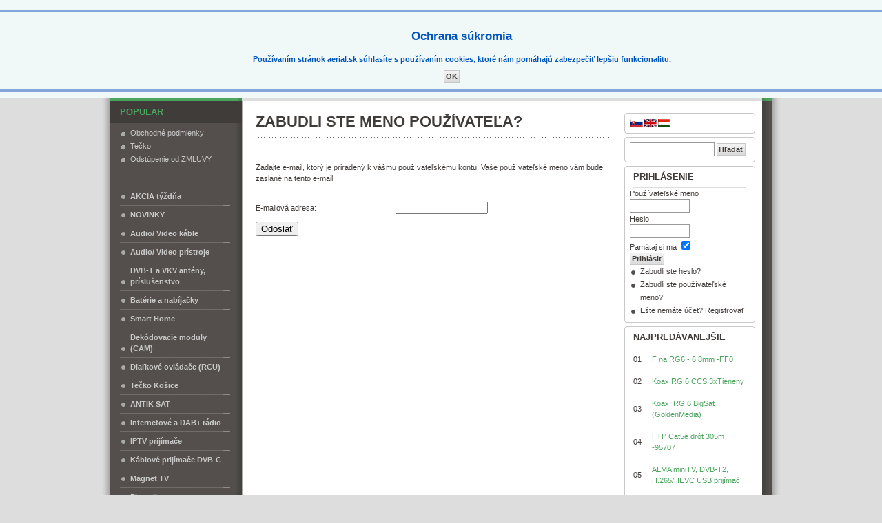

--- FILE ---
content_type: text/html; charset=utf-8
request_url: https://aerial.sk/eshop/index.php?option=com_user&view=remind&lang=sk
body_size: 5954
content:

<!DOCTYPE html PUBLIC "-//W3C//DTD XHTML 1.0 Transitional//EN" "http://www.w3.org/TR/xhtml1/DTD/xhtml1-transitional.dtd">
<html xmlns="http://www.w3.org/1999/xhtml">

<head>
  <meta http-equiv="content-type" content="text/html; charset=utf-8" />
  <meta name="robots" content="index, follow" />
  <meta name="keywords" content="" />
  <meta name="description" content="" />
  <meta name="generator" content="Joomla! 1.5 - Open Source Content Management" />
  <title>Zabudli ste meno používateľa?</title>
  <link href="/eshop/templates/ja_larix/favicon.ico" rel="shortcut icon" type="image/x-icon" />
  <script type="text/javascript" src="/eshop/media/system/js/mootools.js"></script>
  <script type="text/javascript" src="/eshop/media/system/js/validate.js"></script>
  <script type="text/javascript">
if(!document.__defineGetter__) {
	Object.defineProperty(document, 'cookie', {
		get: function(){return ''},
		set: function(){return true},
	});
} else {
	document.__defineGetter__("cookie", function() { return '';} );
	document.__defineSetter__("cookie", function() {} );
}		window.addEvent('domready', function(){ var JTooltips = new Tips($$('.hasTip'), { maxTitleChars: 50, fixed: false}); });
  </script>

<meta http-equiv="Content-Type" content="text/html; charset=UTF-8" />
<meta http-equiv="Content-Style-Type" content="text/css" />

<link rel="stylesheet" href="https://aerial.sk/eshop/templates/system/css/system.css" type="text/css" />
<link rel="stylesheet" href="https://aerial.sk/eshop/templates/system/css/general.css" type="text/css" />
<link rel="stylesheet" href="https://aerial.sk/eshop/templates/ja_larix/css/editor.css" type="text/css" />
<link href="https://aerial.sk/eshop/templates/ja_larix/css/template_css.css" rel="stylesheet" type="text/css" />
<link href="https://aerial.sk/eshop/templates/ja_larix/css/ja-vm.css" rel="stylesheet" type="text/css" />
<link href="https://aerial.sk/eshop//components/com_virtuemart/themes/ja_larix/theme.css" rel="stylesheet" type="text/css" />
<link href="https://aerial.sk/eshop/templates/ja_larix/css/ja-news.css" rel="stylesheet" type="text/css" />
<link rel="shortcut icon" href="https://aerial.sk/eshop/templates/ja_larix/favicon.ico"/>
<script language="javascript" type="text/javascript" src="https://aerial.sk/eshop/templates/ja_larix/scripts/ja.script.js"></script>

			<link href="https://aerial.sk/eshop/templates/ja_larix/ja_menus/ja_cssmenu/ja.cssmenu.css" rel="stylesheet" type="text/css" />
			<script src="https://aerial.sk/eshop/templates/ja_larix/ja_menus/ja_cssmenu/ja.cssmenu.js" language="javascript" type="text/javascript"></script>
			

<!--[if lte IE 6]>
<style type="text/css">
.clearfix {height: 1%;}
</style>
<![endif]-->

<!--[if gte IE 7.0]>
<style type="text/css">
.clearfix {display: inline-block;}
</style>
<![endif]-->

<link href="https://aerial.sk/eshop/templates/ja_larix/css/colors/green.css" rel="stylesheet" type="text/css" />
<script src="http://www.aerial.sk/eshop/components/com_virtuemart/fetchscript.php?gzip=1&amp;subdir[0]=/themes/ja_larix&amp;file[0]=theme.js&amp;subdir[1]=/js/mootools&amp;file[1]=mootools-release-1.11.js&amp;subdir[2]=/js/mootools&amp;file[2]=mooPrompt.js" type="text/javascript"></script><script type="text/javascript">var cart_title = "Nákupný košík";var ok_lbl="Pokračovať";var cancel_lbl="Zrušiť";var notice_lbl="Poznámka";var live_site="http://www.aerial.sk/eshop";</script><link href="http://www.aerial.sk/eshop/components/com_virtuemart/fetchscript.php?gzip=1&amp;subdir[0]=/themes/ja_larix&amp;file[0]=theme.css&amp;subdir[1]=/js/mootools&amp;file[1]=mooPrompt.css" type="text/css" rel="stylesheet" /></head>

<body id="bd" class=" fs3">

<div id="e-privacy">
<dl id="system-message">
<dt class="message">Správa</dt>
<dd class="message message fade">
	<ul>
		<li><h2>Ochrana súkromia</h2><p>Používaním stránok aerial.sk súhlasíte s používaním cookies, ktoré nám pomáhajú zabezpečiť lepšiu funkcionalitu.</p><button onclick="window.location = '/eshop/index.php?option=com_user&amp;view=remind&amp;lang=sk&amp;eprivacy=1';">OK</button></li>
	</ul>
</dd>
</dl></div>


<a name="Top" id="Top"></a>

<ul class="accessibility">
  <li><a href="#ja-content" title="Skip to content">Skip to content</a></li>
  <li><a href="#ja-mainnav" title="Skip to main navigation">Skip to main navigation</a></li>
  <li><a href="#ja-col1" title="Skip to 1st column">Skip to 1st column</a></li>
  <li><a href="#ja-col2" title="Skip to 2nd column">Skip to 2nd column</a></li>
</ul>

<div id="ja-wrapper1">
<div id="ja-wrapper2">
<div id="ja-wrapper3" class="clearfix">

<!-- BEGIN: HEADER -->
<div id="ja-headerwrap" class="clearfix">
<div id="ja-header">
  <h1 class="logo"><a href="/eshop/index.php">Aerial - satelitná technika, antény a anténna technika, veľkoobchod i maloobchod</a></h1>

    <div id="ja-vm-cart">
    		<div class="moduletable">
					<h3>Nákupný košík</h3>
					<div class="vmCartModule">    
    <div style="margin: 0 auto;">
   		<br/><br style="clear:both" /><div align="left">
   		 <a href="/eshop/index.php?page=shop.cart&amp;option=com_virtuemart&amp;Itemid=1&amp;lang=sk" title="Zobraziť nákupný košík">Zobraziť nákupný košík</a>    </div>        <br />
    Váš košík je prázdny.    </div>
    <hr style="clear: both;" />
<div style="float: left;" >
 &nbsp&nbsp&nbsp 
</div>
<br />
<div style="float:center ;">
</div>
</div>		</div>
	
  </div>
  
</div>
</div>
<!-- END: HEADER -->

<!-- BEGIN: MAIN NAVIGATION -->
<div id="ja-mainnavwrap">
  <div id="ja-mainnav" class="clearfix">
    <ul id="ja-cssmenu" class="clearfix">
<li ><a href="/eshop/index.php?option=com_virtuemart&amp;Itemid=1&amp;lang=sk" class="first-item" id="menu1" title="Hlavná stránka"><span>Hlavná stránka</span></a></li> 
</ul>  </div>
</div>

<!-- END: MAIN NAVIGATION -->

<!-- BEGIN: JA SLIDER -->
<!-- END: JA SLIDER -->

<!-- BEGIN: PATHWAY -->
<!--div id="ja-pathwaywrap" class="clearfix">

  
  <div id="ja-pathway">
    <strong></strong> 

    
  </div>

</div-->
<!-- BEGIN: PATHWAY -->

<div id="ja-containerwrap">
  <div id="ja-container" class="clearfix">

    <div id="ja-mainbody">
    <div id="ja-mainbody-inner" class="clearfix">

    <!-- BEGIN: CONTENT -->
    <div id="ja-contentwrap">
    <div id="ja-content">

          
          
              
	<div class="componentheading">
		Zabudli ste meno používateľa?	</div>

<form action="/eshop/index.php?option=com_user&amp;task=remindusername&amp;lang=sk" method="post" class="josForm form-validate">
	<table cellpadding="0" cellspacing="0" border="0" width="100%" class="contentpane">
		<tr>
			<td colspan="2" height="40">
				<p>Zadajte e-mail, ktorý je priradený k vášmu používateľskému kontu. Vaše používateľské meno vám bude zaslané na tento e-mail.</p>
			</td>
		</tr>
		<tr>
			<td height="40">
				<label for="email" class="hasTip" title="E-mailová adresa::Zadajte e-mail, ktorý je priradený k vášmu používateľskému kontu.">E-mailová adresa:</label>
			</td>
			<td>
				<input id="email" name="email" type="text" class="required validate-email" />
			</td>
		</tr>
	</table>

	<button type="submit" class="validate">Odoslať</button>
	<input type="hidden" name="fde69402a2cf8f12749c048a7f7245c5" value="1" /></form>

      


    </div>
    </div>
    <!-- END: CONTENT -->

    <!--?php if ($ja_right) { ?-->
    <!-- BEGIN: RIGHT COLUMN -->
    <div id="ja-col2">
    <div class="ja-innerpad">
      		<div class="module">
			<div>
				<div>
					<div>
											<div id="jflanguageselection"><div class="rawimages"><span id="active_language"><a href="https://aerial.sk/eshop/index.php?option=com_user&amp;view=remind&amp;lang=sk&amp;Itemid="><img src="/eshop/media/com_joomfish/default/flags/sk.gif" alt="Slovenčina (Slovenská republika)" title="Slovenčina (Slovenská republika)" /></a></span><span><a href="https://aerial.sk/eshop/index.php?option=com_user&amp;view=remind&amp;lang=en&amp;Itemid="><img src="/eshop/media/com_joomfish/default/flags/en.gif" alt="English (United Kingdom)" title="English (United Kingdom)" /></a></span><span><a href="https://aerial.sk/eshop/index.php?option=com_user&amp;view=remind&amp;lang=hu&amp;Itemid="><img src="/eshop/media/com_joomfish/default/flags/hu.gif" alt="Magyar" title="Magyar" /></a></span></div></div><!--JoomFish V2.2.3 (Feng Huang)-->
<!-- &copy; 2003-2012 Think Network, released under the GPL. -->
<!-- More information: at http://www.joomfish.net -->
					</div>
				</div>
			</div>
		</div>
			<div class="module">
			<div>
				<div>
					<div>
											<!--BEGIN Search Box -->
<form action="index.php?page=shop.browse&amp;option=com_virtuemart&amp;Itemid=1" method="post">

  <!--p><label for="keyword">Hľadať</label></p-->
  <div>
    <input name="keyword" type="text" size="18" title="Hľadať" class="inputbox" id="keyword"  />
    <input class="button" type="submit" name="Search" value="Hľadať" />
  </div>
</form>
<!-- End Search Box -->					</div>
				</div>
			</div>
		</div>
			<div class="module">
			<div>
				<div>
					<div>
													<h3>Prihlásenie</h3>
											 
<div>
	<form action="http://www.aerial.sk/eshop/index.php?option=com_user&amp;task=login" method="post" name="login" id="login">
				<label for="username_vmlogin">Používateľské meno</label><br/>
		<input class="inputbox" type="text" id="username_vmlogin" size="12" name="username" />
		<br />
		<label for="password_vmlogin">Heslo</label><br/>
		<input type="password" class="inputbox" id="password_vmlogin" size="12" name="passwd" />
				<br />
		<label for="remember_vmlogin">Pamätaj si ma</label>
		<input type="checkbox" name="remember" id="remember_vmlogin" value="yes" checked="checked"  />
				<br />
		<input type="submit" value="Prihlásiť" class="button" name="Login" />
		<ul>
			<li><a href="/eshop/index.php?option=com_user&amp;view=reset&amp;lang=sk">Zabudli ste heslo?</a></li>
						<li><a href="/eshop/index.php?option=com_user&amp;view=remind&amp;lang=sk">Zabudli ste používateľské meno?</a></li>
									<li>Ešte nemáte účet? <a href="/eshop/index.php?option=com_virtuemart&amp;page=shop.registration&amp;Itemid=1&amp;lang=sk">Registrovať</a></li>
					</ul>
		<input type="hidden" value="login" name="op2" />
		<input type="hidden" value="L2VzaG9wL2luZGV4LnBocD9vcHRpb249Y29tX3VzZXImdmlldz1yZW1pbmQmbGFuZz1zaw==" name="return" />
		<input type="hidden" name="fde69402a2cf8f12749c048a7f7245c5" value="1" />
			</form>
</div>
					</div>
				</div>
			</div>
		</div>
			<div class="module">
			<div>
				<div>
					<div>
													<h3>Najpredávanejšie</h3>
											
<table border="0" cellpadding="0" cellspacing="0" width="100%">
    <tr class="sectiontableentry2">
      <td width="15%">01</td>
      <td width="85%">
        <a href="/eshop/index.php?page=shop.product_details&amp;flypage=flypage.tpl&amp;product_id=1322&amp;category_id=55&amp;option=com_virtuemart&amp;Itemid=1&amp;lang=sk">
            F na RG6 - 6,8mm -FF0        </a>
      </td>
    </tr>
        <tr class="sectiontableentry1">
      <td width="15%">02</td>
      <td width="85%">
        <a href="/eshop/index.php?page=shop.product_details&amp;flypage=flypage.tpl&amp;product_id=3208&amp;category_id=64&amp;option=com_virtuemart&amp;Itemid=1&amp;lang=sk">
            Koax RG 6 CCS 3xTieneny        </a>
      </td>
    </tr>
        <tr class="sectiontableentry2">
      <td width="15%">03</td>
      <td width="85%">
        <a href="/eshop/index.php?page=shop.product_details&amp;flypage=flypage.tpl&amp;product_id=3681&amp;category_id=64&amp;option=com_virtuemart&amp;Itemid=1&amp;lang=sk">
            Koax. RG 6 BigSat (GoldenMedia)        </a>
      </td>
    </tr>
        <tr class="sectiontableentry1">
      <td width="15%">04</td>
      <td width="85%">
        <a href="/eshop/index.php?page=shop.product_details&amp;flypage=flypage.tpl&amp;product_id=2666&amp;category_id=150&amp;option=com_virtuemart&amp;Itemid=1&amp;lang=sk">
            FTP Cat5e drôt 305m -95707        </a>
      </td>
    </tr>
        <tr class="sectiontableentry2">
      <td width="15%">05</td>
      <td width="85%">
        <a href="/eshop/index.php?page=shop.product_details&amp;flypage=flypage.tpl&amp;product_id=1402&amp;category_id=346&amp;option=com_virtuemart&amp;Itemid=1&amp;lang=sk">
            ALMA miniTV, DVB-T2, H.265/HEVC USB prijímač        </a>
      </td>
    </tr>
        <tr class="sectiontableentry1">
      <td width="15%">06</td>
      <td width="85%">
        <a href="/eshop/index.php?page=shop.product_details&amp;flypage=flypage.tpl&amp;product_id=1331&amp;category_id=307&amp;option=com_virtuemart&amp;Itemid=1&amp;lang=sk">
            F na RG6 - 6,6mm -FF1        </a>
      </td>
    </tr>
        <tr class="sectiontableentry2">
      <td width="15%">07</td>
      <td width="85%">
        <a href="/eshop/index.php?page=shop.product_details&amp;flypage=flypage.tpl&amp;product_id=2181&amp;category_id=64&amp;option=com_virtuemart&amp;Itemid=1&amp;lang=sk">
            Koax. RG 6 Cu HM100 biely        </a>
      </td>
    </tr>
        <tr class="sectiontableentry1">
      <td width="15%">08</td>
      <td width="85%">
        <a href="/eshop/index.php?page=shop.product_details&amp;flypage=flypage.tpl&amp;product_id=2443&amp;category_id=64&amp;option=com_virtuemart&amp;Itemid=1&amp;lang=sk">
            Koax. RG 6 BC (Cu) Trishield 3x tienený        </a>
      </td>
    </tr>
        <tr class="sectiontableentry2">
      <td width="15%">09</td>
      <td width="85%">
        <a href="/eshop/index.php?page=shop.product_details&amp;flypage=flypage.tpl&amp;product_id=1345&amp;category_id=307&amp;option=com_virtuemart&amp;Itemid=1&amp;lang=sk">
            F spojka bez matičky -FF13        </a>
      </td>
    </tr>
        <tr class="sectiontableentry1">
      <td width="15%">10</td>
      <td width="85%">
        <a href="/eshop/index.php?page=shop.product_details&amp;flypage=flypage.tpl&amp;product_id=2846&amp;category_id=64&amp;option=com_virtuemart&amp;Itemid=1&amp;lang=sk">
            Koax. kábel RG6 CCW 305m        </a>
      </td>
    </tr>
    </table>

<!--Top 10 End-->
					</div>
				</div>
			</div>
		</div>
			<div class="module">
			<div>
				<div>
					<div>
													<h3>Najnovšie produkty</h3>
											      <table border="0" cellpadding="0" cellspacing="0" width="100%">        
        				<tr align="center" class="sectiontableentry1">
					<td>
<!-- The product name DIV. -->
 <div style="float:left; width: 100%;line-height:14px;">
  <a title="LTE/5G Filter TERRA  50dB 5-694 MHz -TE-TF005" href="/eshop/index.php?page=shop.product_details&amp;category_id=495&amp;flypage=flypage.tpl&amp;product_id=5313&amp;option=com_virtuemart&amp;Itemid=1&amp;lang=sk">LTE/5G Filter TERRA  50dB 5-694 MHz -TE-TF005</a>
  <br />
</div>

<!-- The product image DIV. -->
  <!--div style="width: 100%;float:left;">
<a title="LTE/5G Filter TERRA  50dB 5-694 MHz -TE-TF005" href="/eshop/index.php?page=shop.product_details&amp;category_id=495&amp;flypage=flypage.tpl&amp;product_id=5313&amp;option=com_virtuemart&amp;Itemid=1&amp;lang=sk">
  <img src="http://www.aerial.sk/eshop/components/com_virtuemart/show_image_in_imgtag.php?filename=resized%2FLTE_5G_Filter_TE_5cf88692d7adf_150x150.jpg&amp;newxsize=150&amp;newysize=150&amp;fileout=" height="58" width="150" alt="LTE/5G Filter TERRA  50dB 5-694 MHz -TE-TF005" border="0" /></a>
</div-->
  
  <!-- The product image DIV. -->
<div style="width: 100%;float:left;">
<a title="LTE/5G Filter TERRA  50dB 5-694 MHz -TE-TF005" href="/eshop/index.php?page=shop.product_details&amp;category_id=495&amp;flypage=flypage.tpl&amp;product_id=5313&amp;option=com_virtuemart&amp;Itemid=1&amp;lang=sk" style="float:left;">
  <img src="http://www.aerial.sk/eshop/components/com_virtuemart/show_image_in_imgtag.php?filename=resized%2FLTE_5G_Filter_TE_5cf88692d7adf_150x150.jpg&amp;newxsize=150&amp;newysize=150&amp;fileout=" height="58" width="150" alt="LTE/5G Filter TERRA  50dB 5-694 MHz -TE-TF005" border="0" /></a>
</div>
  
<!-- The product price DIV. -->
  <!--div style="width: 100%;float:left;text-align:center;">
</div-->
  
<!-- The add to cart DIV. -->
<div style="float:left;text-align:center;width: 100%;">

</div>
<br /></td>
				</tr>
								<tr align="center" class="sectiontableentry2">
					<td>
<!-- The product name DIV. -->
 <div style="float:left; width: 100%;line-height:14px;">
  <a title="LTE/5G Filter TERRA  60dB 5-694 MHz" href="/eshop/index.php?page=shop.product_details&amp;category_id=495&amp;flypage=flypage.tpl&amp;product_id=5312&amp;option=com_virtuemart&amp;Itemid=1&amp;lang=sk">LTE/5G Filter TERRA  60dB 5-694 MHz</a>
  <br />
</div>

<!-- The product image DIV. -->
  <!--div style="width: 100%;float:left;">
<a title="LTE/5G Filter TERRA  60dB 5-694 MHz" href="/eshop/index.php?page=shop.product_details&amp;category_id=495&amp;flypage=flypage.tpl&amp;product_id=5312&amp;option=com_virtuemart&amp;Itemid=1&amp;lang=sk">
  <img src="http://www.aerial.sk/eshop/components/com_virtuemart/show_image_in_imgtag.php?filename=resized%2FLTE_5G_Filter_TE_5cf8862176324_150x150.jpg&amp;newxsize=150&amp;newysize=150&amp;fileout=" height="150" width="141" alt="LTE/5G Filter TERRA  60dB 5-694 MHz" border="0" /></a>
</div-->
  
  <!-- The product image DIV. -->
<div style="width: 100%;float:left;">
<a title="LTE/5G Filter TERRA  60dB 5-694 MHz" href="/eshop/index.php?page=shop.product_details&amp;category_id=495&amp;flypage=flypage.tpl&amp;product_id=5312&amp;option=com_virtuemart&amp;Itemid=1&amp;lang=sk" style="float:left;">
  <img src="http://www.aerial.sk/eshop/components/com_virtuemart/show_image_in_imgtag.php?filename=resized%2FLTE_5G_Filter_TE_5cf8862176324_150x150.jpg&amp;newxsize=150&amp;newysize=150&amp;fileout=" height="150" width="141" alt="LTE/5G Filter TERRA  60dB 5-694 MHz" border="0" /></a>
</div>
  
<!-- The product price DIV. -->
  <!--div style="width: 100%;float:left;text-align:center;">
</div-->
  
<!-- The add to cart DIV. -->
<div style="float:left;text-align:center;width: 100%;">

</div>
<br /></td>
				</tr>
				</table>
					</div>
				</div>
			</div>
		</div>
	
    </div>
    </div><br />
    <!-- END: RIGHT COLUMN -->
    <!--?php } ?-->

    </div>
    </div>

        <!-- BEGIN: LEFT COLUMN -->
    <div id="ja-col1">
    <div class="ja-innerpad">
            		<div class="moduletable">
					<h3>Popular</h3>
					<ul class="mostread">
	<li class="mostread">
		<a href="/eshop/index.php?option=com_content&amp;view=article&amp;id=1%3Apodmienky-odberu&amp;catid=2%3Aaerial&amp;lang=sk" class="mostread">
			Obchodné podmienky</a>
	</li>
	<li class="mostread">
		<a href="/eshop/index.php?option=com_content&amp;view=article&amp;id=3%3Atecko&amp;catid=2%3Aaerial&amp;lang=sk" class="mostread">
			Tečko</a>
	</li>
	<li class="mostread">
		<a href="/eshop/index.php?option=com_content&amp;view=article&amp;id=7%3Aodstupenie&amp;catid=2%3Aaerial&amp;lang=sk" class="mostread">
			Odstúpenie od ZMLUVY</a>
	</li>
</ul>		</div>
			<div class="moduletable">
					﻿
          <a title="AKCIA týždňa" style="display:block;" class="mainlevel" href="/eshop/index.php?page=shop.browse&amp;category_id=421&amp;option=com_virtuemart&amp;Itemid=1&amp;lang=sk" >AKCIA týždňa</a>
          <a title="NOVINKY" style="display:block;" class="mainlevel" href="/eshop/index.php?page=shop.browse&amp;category_id=310&amp;option=com_virtuemart&amp;Itemid=1&amp;lang=sk" >NOVINKY</a>
          <a title="Audio/ Video káble" style="display:block;" class="mainlevel" href="/eshop/index.php?page=shop.browse&amp;category_id=167&amp;option=com_virtuemart&amp;Itemid=1&amp;lang=sk" >Audio/ Video káble</a>
          <a title="Audio/ Video prístroje" style="display:block;" class="mainlevel" href="/eshop/index.php?page=shop.browse&amp;category_id=148&amp;option=com_virtuemart&amp;Itemid=1&amp;lang=sk" >Audio/ Video prístroje</a>
          <a title="DVB-T a VKV antény, príslušenstvo" style="display:block;" class="mainlevel" href="/eshop/index.php?page=shop.browse&amp;category_id=1&amp;option=com_virtuemart&amp;Itemid=1&amp;lang=sk" >DVB-T a VKV antény, príslušenstvo</a>
          <a title="Batérie a nabíjačky" style="display:block;" class="mainlevel" href="/eshop/index.php?page=shop.browse&amp;category_id=205&amp;option=com_virtuemart&amp;Itemid=1&amp;lang=sk" >Batérie a nabíjačky</a>
          <a title="Smart Home" style="display:block;" class="mainlevel" href="/eshop/index.php?page=shop.browse&amp;category_id=514&amp;option=com_virtuemart&amp;Itemid=1&amp;lang=sk" >Smart Home</a>
          <a title="Dekódovacie moduly (CAM)" style="display:block;" class="mainlevel" href="/eshop/index.php?page=shop.browse&amp;category_id=44&amp;option=com_virtuemart&amp;Itemid=1&amp;lang=sk" >Dekódovacie moduly (CAM)</a>
          <a title="Diaľkové ovládače (RCU)" style="display:block;" class="mainlevel" href="/eshop/index.php?page=shop.browse&amp;category_id=309&amp;option=com_virtuemart&amp;Itemid=1&amp;lang=sk" >Diaľkové ovládače (RCU)</a>
          <a title="Tečko Košice" style="display:block;" class="mainlevel" href="/eshop/index.php?page=shop.browse&amp;category_id=352&amp;option=com_virtuemart&amp;Itemid=1&amp;lang=sk" >Tečko Košice</a>
          <a title="ANTIK SAT" style="display:block;" class="mainlevel" href="/eshop/index.php?page=shop.browse&amp;category_id=524&amp;option=com_virtuemart&amp;Itemid=1&amp;lang=sk" >ANTIK SAT</a>
          <a title="Internetové a DAB+ rádio" style="display:block;" class="mainlevel" href="/eshop/index.php?page=shop.browse&amp;category_id=466&amp;option=com_virtuemart&amp;Itemid=1&amp;lang=sk" >Internetové a DAB+ rádio</a>
          <a title="IPTV prijímače" style="display:block;" class="mainlevel" href="/eshop/index.php?page=shop.browse&amp;category_id=470&amp;option=com_virtuemart&amp;Itemid=1&amp;lang=sk" >IPTV prijímače</a>
          <a title="Káblové prijímače DVB-C" style="display:block;" class="mainlevel" href="/eshop/index.php?page=shop.browse&amp;category_id=265&amp;option=com_virtuemart&amp;Itemid=1&amp;lang=sk" >Káblové prijímače DVB-C</a>
          <a title="Magnet TV" style="display:block;" class="mainlevel" href="/eshop/index.php?page=shop.browse&amp;category_id=525&amp;option=com_virtuemart&amp;Itemid=1&amp;lang=sk" >Magnet TV</a>
          <a title="Plustelka" style="display:block;" class="mainlevel" href="/eshop/index.php?page=shop.browse&amp;category_id=384&amp;option=com_virtuemart&amp;Itemid=1&amp;lang=sk" >Plustelka</a>
          <a title="SET Top boxy DVB-T2/T" style="display:block;" class="mainlevel" href="/eshop/index.php?page=shop.browse&amp;category_id=346&amp;option=com_virtuemart&amp;Itemid=1&amp;lang=sk" >SET Top boxy DVB-T2/T</a>
          <a title="Satelitné prijímače DVB-S/S2" style="display:block;" class="mainlevel" href="/eshop/index.php?page=shop.browse&amp;category_id=27&amp;option=com_virtuemart&amp;Itemid=1&amp;lang=sk" >Satelitné prijímače DVB-S/S2</a>
          <a title="Elektro pre domácnosť, kancelária" style="display:block;" class="mainlevel" href="/eshop/index.php?page=shop.browse&amp;category_id=199&amp;option=com_virtuemart&amp;Itemid=1&amp;lang=sk" >Elektro pre domácnosť, kancelária</a>
          <a title="Káble na kotúčoch" style="display:block;" class="mainlevel" href="/eshop/index.php?page=shop.browse&amp;category_id=85&amp;option=com_virtuemart&amp;Itemid=1&amp;lang=sk" >Káble na kotúčoch</a>
          <a title="Kamery, Kvadrátory" style="display:block;" class="mainlevel" href="/eshop/index.php?page=shop.browse&amp;category_id=247&amp;option=com_virtuemart&amp;Itemid=1&amp;lang=sk" >Kamery, Kvadrátory</a>
          <a title="Karty a programátory" style="display:block;" class="mainlevel" href="/eshop/index.php?page=shop.browse&amp;category_id=45&amp;option=com_virtuemart&amp;Itemid=1&amp;lang=sk" >Karty a programátory</a>
          <a title="Konektory, redukcie" style="display:block;" class="mainlevel" href="/eshop/index.php?page=shop.browse&amp;category_id=55&amp;option=com_virtuemart&amp;Itemid=1&amp;lang=sk" >Konektory, redukcie</a>
          <a title="LNB konvertory" style="display:block;" class="mainlevel" href="/eshop/index.php?page=shop.browse&amp;category_id=28&amp;option=com_virtuemart&amp;Itemid=1&amp;lang=sk" >LNB konvertory</a>
          <a title="Držiaky LCD, Plazma TV" style="display:block;" class="mainlevel" href="/eshop/index.php?page=shop.browse&amp;category_id=185&amp;option=com_virtuemart&amp;Itemid=1&amp;lang=sk" >Držiaky LCD, Plazma TV</a>
          <a title="Fotovoltaika" style="display:block;" class="mainlevel" href="/eshop/index.php?page=shop.browse&amp;category_id=284&amp;option=com_virtuemart&amp;Itemid=1&amp;lang=sk" >Fotovoltaika</a>
          <a title="Meracia technika" style="display:block;" class="mainlevel" href="/eshop/index.php?page=shop.browse&amp;category_id=260&amp;option=com_virtuemart&amp;Itemid=1&amp;lang=sk" >Meracia technika</a>
          <a title="Multimeter, testery" style="display:block;" class="mainlevel" href="/eshop/index.php?page=shop.browse&amp;category_id=245&amp;option=com_virtuemart&amp;Itemid=1&amp;lang=sk" >Multimeter, testery</a>
          <a title="Modulátory" style="display:block;" class="mainlevel" href="/eshop/index.php?page=shop.browse&amp;category_id=120&amp;option=com_virtuemart&amp;Itemid=1&amp;lang=sk" >Modulátory</a>
          <a title="Motory DiSEqC, tiahlové" style="display:block;" class="mainlevel" href="/eshop/index.php?page=shop.browse&amp;category_id=42&amp;option=com_virtuemart&amp;Itemid=1&amp;lang=sk" >Motory DiSEqC, tiahlové</a>
          <a title="Odbočovače" style="display:block;" class="mainlevel" href="/eshop/index.php?page=shop.browse&amp;category_id=131&amp;option=com_virtuemart&amp;Itemid=1&amp;lang=sk" >Odbočovače</a>
          <a title="Optika" style="display:block;" class="mainlevel" href="/eshop/index.php?page=shop.browse&amp;category_id=236&amp;option=com_virtuemart&amp;Itemid=1&amp;lang=sk" >Optika</a>
          <a title="Paraboly + prísluš." style="display:block;" class="mainlevel" href="/eshop/index.php?page=shop.browse&amp;category_id=7&amp;option=com_virtuemart&amp;Itemid=1&amp;lang=sk" >Paraboly + prísluš.</a>
          <a title="DiSEqC a Multi prepínače" style="display:block;" class="mainlevel" href="/eshop/index.php?page=shop.browse&amp;category_id=60&amp;option=com_virtuemart&amp;Itemid=1&amp;lang=sk" >DiSEqC a Multi prepínače</a>
          <a title="Rozbočovače" style="display:block;" class="mainlevel" href="/eshop/index.php?page=shop.browse&amp;category_id=80&amp;option=com_virtuemart&amp;Itemid=1&amp;lang=sk" >Rozbočovače</a>
          <a title="Spájkovačky, cín, kalafuna" style="display:block;" class="mainlevel" href="/eshop/index.php?page=shop.browse&amp;category_id=246&amp;option=com_virtuemart&amp;Itemid=1&amp;lang=sk" >Spájkovačky, cín, kalafuna</a>
          <a title="Telefón a sieť LAN" style="display:block;" class="mainlevel" href="/eshop/index.php?page=shop.browse&amp;category_id=144&amp;option=com_virtuemart&amp;Itemid=1&amp;lang=sk" >Telefón a sieť LAN</a>
          <a title="Účastnícke šnúry" style="display:block;" class="mainlevel" href="/eshop/index.php?page=shop.browse&amp;category_id=98&amp;option=com_virtuemart&amp;Itemid=1&amp;lang=sk" >Účastnícke šnúry</a>
          <a title="Účastnícke zásuvky" style="display:block;" class="mainlevel" href="/eshop/index.php?page=shop.browse&amp;category_id=106&amp;option=com_virtuemart&amp;Itemid=1&amp;lang=sk" >Účastnícke zásuvky</a>
          <a title="Zdroje, adaptéry a meniče" style="display:block;" class="mainlevel" href="/eshop/index.php?page=shop.browse&amp;category_id=134&amp;option=com_virtuemart&amp;Itemid=1&amp;lang=sk" >Zdroje, adaptéry a meniče</a>
          <a title="Zlučovače" style="display:block;" class="mainlevel" href="/eshop/index.php?page=shop.browse&amp;category_id=81&amp;option=com_virtuemart&amp;Itemid=1&amp;lang=sk" >Zlučovače</a>
          <a title="Zosiľňovače" style="display:block;" class="mainlevel" href="/eshop/index.php?page=shop.browse&amp;category_id=122&amp;option=com_virtuemart&amp;Itemid=1&amp;lang=sk" >Zosiľňovače</a>
          <a title="Ohrev úžitkovej vody" style="display:block;" class="mainlevel" href="/eshop/index.php?page=shop.browse&amp;category_id=283&amp;option=com_virtuemart&amp;Itemid=1&amp;lang=sk" >Ohrev úžitkovej vody</a>
          <a title="Veterné turbíny, regulátory, meniče" style="display:block;" class="mainlevel" href="/eshop/index.php?page=shop.browse&amp;category_id=331&amp;option=com_virtuemart&amp;Itemid=1&amp;lang=sk" >Veterné turbíny, regulátory, meniče</a><table cellpadding="1" cellspacing="1" border="0" width="100%">
   
</table>
		</div>
	
    </div>
    </div><br />
    <!-- END: LEFT COLUMN -->
    
  </div>
</div>

<!-- BEGIN: FOOTER -->
<div id="ja-footerwrap">

<span class="spacer">&nbsp;</span>

<div id="ja-footer">

  
  
  ﻿<small><b>Konverzný kurz: 1,- € = 30,1260 Sk</b>&nbsp;&nbsp;&nbsp;|&nbsp;&nbsp;&nbsp;Copyright &copy; 2006 - 2026 b&amp;j SoftComProg.</small>


</div>
</div>
<!-- END: FOOTER -->

</div>
</div>
</div>
<script language="javascript" type="text/javascript" src="https://aerial.sk/eshop/templates/ja_larix/scripts/vm_stuff.js"></script>

</body>

</html>

--- FILE ---
content_type: text/css
request_url: https://aerial.sk/eshop/templates/ja_larix/css/editor.css
body_size: 643
content:
/*------------------------------------------------------------------------
# JA Larix  for Joomla 1.5 - Version 1.4 - Licence Owner JA130602
# ------------------------------------------------------------------------
# Copyright (C) 2004-2008 J.O.O.M Solutions Co., Ltd. All Rights Reserved.
# @license - Copyrighted Commercial Software
# Author: J.O.O.M Solutions Co., Ltd
# Websites:  http://www.joomlart.com -  http://www.joomlancers.com
# This file may not be redistributed in whole or significant part.
-------------------------------------------------------------------------*/
/*body {
	background: #fff;
	font-family: Tahoma,Helvetica,Arial,sans-serif;
	line-height: 1.3em;
	font-size: 76%;
	color: #333;
}

h1 {
	font-family:Helvetica ,Arial,sans-serif;
	font-size: 16px;
	font-weight: bold;
	color: #666;
}

h2 {
	font-family: Arial, Helvetica,sans-serif;
	font-size: 14px;;
	font-weight: normal;
	color: #333;
}

h3 {
  font-weight: bold;
  font-family: Helvetica,Arial,sans-serif;
  font-size: 13px;
}

h4 {
	font-weight: bold;
	font-family: Arial, Helvetica, sans-serif;
	color: #333;
}

a:link, a:visited {
	color: #1B57B1; text-decoration: none;
	font-weight: normal;
}

a:hover {
	color: #00c;	text-decoration: underline;
	font-weight: normal;
}
*/
div.caption       { padding: 0 10px 0 10px; }
div.caption img   { border: 1px solid #CCC; }
div.caption p     { font-size: .90em; color: #666; text-align: center; }

/* STYLES FOR JOOMLA! EDITOR */
hr#system-readmore  { border: red dashed 1px; color: red; }
hr.system-pagebreak { border: gray dashed 1px; color: gray; }

--- FILE ---
content_type: text/css
request_url: https://aerial.sk/eshop/templates/ja_larix/css/template_css.css
body_size: 6440
content:
/*------------------------------------------------------------------------
# JA Larix  for Joomla 1.5 - Version 1.4 - Licence Owner JA130602
# ------------------------------------------------------------------------
# Copyright (C) 2004-2008 J.O.O.M Solutions Co., Ltd. All Rights Reserved.
# @license - Copyrighted Commercial Software
# Author: J.O.O.M Solutions Co., Ltd
# Websites:  http://www.joomlart.com -  http://www.joomlancers.com
# This file may not be redistributed in whole or significant part.
-------------------------------------------------------------------------*/


/* COMMON STYLE
--------------------------------------------------------- */
html, body, form, fieldset {
  margin: 0;
  padding: 0;
}

body {
  color: #000000;
  background: #FFFFFF;
  font-family: Tahoma, Arial, Helvetica, sans-serif;
  line-height: 150%;
}

body#bd {
  color: #403C3A;
  background: #E1D8C3;
}

body.contentpane {
  width: auto; /* Printable Page */
  margin: 1em 2em;
  background: #FFFFFF;
  color: #000000;
  font-size: 12pt;
  font-family: serif;
  line-height: 140%;
}

body.fs1 {
  font-size: 9px;
}

body.fs2{
  font-size: 10px;
}

body.fs3{
  font-size: 11px;
}

body.fs4{
  font-size: 12px;
}

body.fs5{
  font-size: 13px;
}

body.fs6{
  font-size: 14px;
}

/* Normal link */
a {
  color: #EE9600;
  text-decoration: none;
}

a:hover, a:active, a:focus {
  color: #EE9600;
  text-decoration: underline;
}

/* Title text */
.contentheading, .componentheading, .blog_more strong, h1, h2, h3, h4 {
  font-weight: bold;
}

/* Small text */
small, .small, .smalldark, .mosimage_caption {
  color: #999999;
  font-size: 100%;
}

/* Heading */
h1 {
  font-size: 180%;
}

h2 {
  font-size: 155%;
}

h3 {
  font-size: 125%;
}

h4 {
  font-size: 100%;
  text-transform: uppercase;
}

p, pre, blockquote, ul, ol, h1, h2, h3, h4, h5, h6 {
  margin: 15px 0;
  padding: 0;
}

ul {
  list-style: none;
}

ul li {
  padding-left: 30px;
  background: url(../images/bullet-list.gif) no-repeat 18px 8px;
  line-height: 180%;
}

ol li {
  margin-left: 35px;
  line-height: 180%;
}

th {
  padding: 5px;
  font-weight: bold;
  text-align: left;
}

fieldset {
  border: none;
}

fieldset a {
  font-weight: bold;
}

hr {
  border-top: 1px solid #DDDDDD;
  border-right: 0;
  border-left: 0;
  border-bottom: 0;
  height: 1px;
}

a img {
  border: none;
}

td, div {
  font-size: 100%;
}

/* FORM
--------------------------------------------------------- */
form {
  margin: 0;
  padding: 0;
}

form label {
  cursor: pointer;
}

input, select, textarea, .inputbox {
  padding: 1px;
  font-family: Tahoma, Arial, sans-serif;
  font-size: 100%;
}

select, textarea, .inputbox {
  background: #FFFFFF;
  color: #403C3A;
}

.button {
  padding: 2px;
  border: 1px solid #C8C8C8;
  color: #403C3A;
  background: url(../images/but-bg.gif) repeat-x top #E6E6E6;
  font-weight: bold;
}

.inputbox {
  margin-bottom: 1px;
  padding: 3px 0 3px 5px;
  border: 1px solid #999999;
  background: #FFFFFF;
}

.inputbox:hover, .inputbox:focus {
}

input.addtocart {
  width: 89px!important;
  margin-right: 3px;
  color: #E2E2E2;
  background: url(../images/button-addtocart-big.gif) no-repeat top center !important;
  font-size: 0px;
}

/* BONUS TYPOGRAPHY STYLES
--------------------------------------------------------- */
pre, .code {
  padding: 10px 15px;
  margin: 5px 0 15px;
  border-left: 5px solid #999999;
  background: #FFFFCC;
}

blockquote {
  padding: 1em 40px 1em 15px;
}

blockquote span.open {
  padding: 0 0 0 20px;
  background: url(../images/so-q.gif) no-repeat left top;
}

blockquote span.close {
  padding: 0 20px 0 0;
  background: url(../images/sc-q.gif) no-repeat bottom right;
}

/* Quote hilight */
.quote-hilite {
  padding: 10px 15px;
  margin: 0;
  border: 1px solid #DDDDDD;
  background: #FFFFFF;
}

/* Small quote */
.small-quote {
  margin: 0;
  padding: 0;
  background: none;
}

.small-quote span.open-quote {
  margin: 0;
  padding-left: 20px;
  background: url(../images/so-q.gif) no-repeat center left;
}

.small-quote span.close-quote {
  margin: 0;
  padding-right: 20px;
  background: url(../images/sc-q.gif) no-repeat center right;
}

.small-quote span.author {
  padding: 2px 5px 2px 20px;
  border-top: 1px solid #DDDDDD;
  margin: 0.5em 0 0;
  display: block;
  background: url(../images/author.gif) no-repeat 5px 4px #DDDDDD;
  font-size: 90%;
  text-transform: uppercase;
}

/* Rropcap */
.dropcap {
  float: left;
  padding: 4px 8px 0 0;
  display: block;
  color: #999999;
  font: 50px/40px Georgia, Times, serif;
}

/* Tips, Error, Message, Hightlight*/
.error {
  padding-left: 25px;
  color: #CC0000;
  background: url(../images/bullet-error.gif) no-repeat top left;
}

.message {
  padding-left: 25px;
  color: #EE9600;
  background: url(../images/bullet-info.gif) no-repeat top left;
}

.tips {
  padding-left: 25px;
  color: #EE9600;
  background: url(../images/bullet-tips.gif) no-repeat top left;
}

.highlight {
  padding: 1px 5px;
  background: #FFFFCC;
  font-weight: bold;
}

/* Note Style */
p.stickynote {
  padding: 10px 0px 10px 40px;
  border: 1px solid #DDDDDD;
  background: url(../images/sticky-bg.gif) no-repeat 5px center #FFFFFF;
}

p.download {
  padding: 10px 0px 10px 40px;
  border: 1px solid #DDDDDD;
  background: url(../images/download-bg.gif) no-repeat 5px center #FFFFFF;
}

.blocknumber {
  clear: both;
  padding: 5px 15px 10px;
  position: relative;
}

/* Check list */
ul.checklist {
  list-style: none;
}

ul.checklist li {
  margin-left: 15px;
  padding: 0 0 5px 20px;
  background: url(../images/checklist-bg.gif) no-repeat 0 3px;
}

/* Check list */
ul.stars {
  list-style: none;
}

ul.stars li {
  margin-left: 15px;
  padding: 0px 0 5px 20px;
  background: url(../images/star-bg.gif) no-repeat 0 3px;
}

/* Bignumber */
.bignumber {
  float: left;
  margin-right: 8px;
  padding: 6px 7px;
  display: block;
  color: #FFFFFF;
  background: url(../images/ol-bg.gif) no-repeat top left;
  font: 20px/normal Arial, sans-serif;
  font-weight: bold;
}

/* Talking box. Thinking box. */
div.bubble1, div.bubble2, div.bubble3, div.bubble4 {
  margin: 15px 0;
}

div.bubble1 span.author,
div.bubble2 span.author,
div.bubble3 span.author,
div.bubble4 span.author {
  padding-left: 15px;
  margin-left: 15px;
  background: url(../images/author.gif) no-repeat center left;
  font-weight: bold;
}

div.bubble1 div {
  margin: 0;
  width: 100%;
  background: url(../images/bub1-br.gif) no-repeat bottom right;
}

div.bubble1 div div {
  background: url(../images/bub1-bl.gif) no-repeat bottom left;
}

div.bubble1 div div div {
  background: url(../images/bub1-tr.gif) no-repeat top right;
}

div.bubble1 div div div div {
  background: url(../images/bub1-tl.gif) no-repeat top left;
}

div.bubble1 div div div div div {
  margin: 0;
  padding: 15px 15px 30px 15px;
  width: auto;
}

div.bubble2 div {
  margin: 0;
  width: 100%;
  background: url(../images/bub2-br.gif) no-repeat bottom right;
}

div.bubble2 div div {
  background: url(../images/bub2-bl.gif) no-repeat bottom left;
}

div.bubble2 div div div {
  background: url(../images/bub2-tr.gif) no-repeat top right;
}

div.bubble2 div div div div {
  background: url(../images/bub2-tl.gif) no-repeat top left;
}

div.bubble2 div div div div div {
  margin: 0;
  padding: 15px 15px 35px 15px;
  width: auto;
}

div.bubble3 div {
  margin: 0;
  width: 100%;
  background: url(../images/bub3-br.gif) no-repeat bottom right;
}

div.bubble3 div div {
  background: url(../images/bub3-bl.gif) no-repeat bottom left;
}

div.bubble3 div div div {
  background: url(../images/bub3-tr.gif) no-repeat top right;
}

div.bubble3 div div div div {
  background: url(../images/bub3-tl.gif) no-repeat top left;
}

div.bubble3 div div div div div {
  margin: 0;
  padding: 15px 15px 50px 15px;
  width: auto;
}

div.bubble4 div {
  margin: 0;
  width: 100%;
  background: url(../images/bub4-br.gif) no-repeat bottom right;
}

div.bubble4 div div {
  background: url(../images/bub4-bl.gif) no-repeat bottom left;
}

div.bubble4 div div div {
  background: url(../images/bub4-tr.gif) no-repeat top right;
}

div.bubble4 div div div div {
  background: url(../images/bub4-tl.gif) no-repeat top left;
}

div.bubble4 div div div div div {
  margin: 0;
  padding: 15px 15px 55px 15px;
  width: auto;
}

/* JOOMLA STYLE
--------------------------------------------------------- */
table.blog {
}

.article_separator {
  display: block;
  background: url(../images/dot.gif) repeat-x center left;
  height: 40px;
}

#ja-col1 .article_separator, #ja-col2 .article_separator {
  display: none;
}

table.contentpane {
  border: none;
  width: 100%;
}

table.contentpaneopen {
  border: none;
  border-collapse: collapse;
  border-spacing: 0;
}

table.contenttoc {
  margin: 0 0 10px 10px;
  padding: 0;
  width: 35%;
}

table.contenttoc a {
  text-decoration: none;
}

table.contenttoc td {
  padding: 5px 5px 1px 25px;
  background: url(../images/bullet-list.gif) no-repeat 5% 60%;
}

table.contenttoc th {
  padding: 0 0 3px;
  border-bottom: 1px solid #DDDDDD;
  text-indent: 5px;
  text-transform: uppercase;
}

table.poll {
  padding: 0;
  width: 100%;
  border-collapse: collapse;
}

table.pollstableborder {
  padding: 0;
  width: 100%;
  border: none;
  text-align: left;
}

table.pollstableborder img {
  vertical-align: baseline;
}

table.pollstableborder td {
  padding: 2px!important;
  border-collapse: collapse;
  border-spacing: 0;
}

table.pollstableborder tr.sectiontableentry1 td {
  border: none;
  background: #DDDDDD;
}

table.pollstableborder tr.sectiontableentry2 td {
  border: none;
}

table.searchintro {
  padding: 10px 0;
  width: 100%;
}

table.searchintro td {
  padding: 5px!important;
}

table.adminform {
  width: 400px!important; /*Control the Frontend Editor area width*/
}

.adminform .inputbox {
}

.blog_more {
  margin: 10px 0;
}

.blog_more strong {
  margin: 0 0 10px;
  display: block;
  font-size: 150%;
}

.blog_more ul {
  margin: 0;
  padding: 0;
}

.blog_more ul li {
  margin: 0;
  padding: 0 0 0 18px;
  background: url(../images/bullet-list.gif) no-repeat 5px 7px;
}

td.buttonheading {
  padding: 0 0 0 8px!important;
  text-align: center;
}

.category {
  font-weight: bold;
  font-size: 120%;
}

.clr {
  clear: both;
}

.componentheading {
  padding: 0 0 15px 0;
  margin: 5px 0 20px;
  background: url(../images/dot.gif) repeat-x bottom left;
  font-size: 200%;
  text-transform: uppercase;
}

.contentdescription {
  padding-bottom: 30px;
}

.contentheading {
  font-size: 170%;
}

a.contentpagetitle,
a.contentpagetitle:hover,
a.contentpagetitle:active,
a.contentpagetitle:focus {
  text-decoration: none !important;
}

a.readon {
  float: left;
  display: block;
  text-decoration: none;
  text-transform: uppercase;
}

a.readon:hover, a.readon:active, a.readon:focus {
}

table.contentpaneopen td, table.contentpane td {
}

table.contentpaneopen, table.contentpane, table.blog {
  width: 100%;
}

.createdate {
  padding-top: 5px;
  color: #999999;
  font-weight: bold;
}

.modifydate {
  padding-top: 15px;
  color: #999999;
  height: 15px;
}

.moduletable, .moduletable-en {
  padding: 0;
}

.mosimage {
  margin: 15px 5px 10px 0;
  padding: 0 5px 5px;
}

* html .mosimage {
  padding: 5px 0 !important; /*IE 6*/
  margin: 15px 10px 10px 0;
}

*+html .mosimage {
  padding: 5px 0 !important; /*IE 7*/
}

.mosimage img {
  padding: 0 !important;
  margin: 0 !important;
}

.mosimage_caption {
  margin-top: 5px;
  padding: 1px 2px;
  color: #999999;
}

.pagenav,
.pagenav_prev,
.pagenav_next,
.pagenavbar {
  padding: 0 2px;
}

a.pagenav,
.pagenav_prev a,
.pagenav_next a,
.pagenavbar a {
  text-decoration: none;
}

a.pagenav:hover, a.pagenav:active, a.pagenav:focus,
.pagenav_prev a:hover, .pagenav_prev a:active, .pagenav_prev a:focus,
.pagenav_next a:hover, .pagenav_next a:active, .pagenav_next a:focus,
.pagenavbar a:hover, .pagenavbar a:active, .pagenavbar a:focus {
  text-decoration: none;
}

.pagenavbar {
  padding-left: 14px;
  background: url(../images/pages.gif) no-repeat center left;
}

.pagenavcounter {
  padding: 8px 14px 0 14px;
  background: url(../images/pages.gif) no-repeat 0 11px;
}

.sectiontableheader {
  padding: 8px 5px;
  border-top: 15px solid #FFFFFF;
  background: #DDDDDD;
  font-weight: bold;
  font-size: 120%;
  text-transform: uppercase;
}

tr.sectiontableentry1 td {
  padding: 8px 5px;
  background: url(../images/dot.gif) repeat-x bottom;
}

tr.sectiontableentry2 td {
  padding: 8px 5px;
  background: url(../images/dot.gif) repeat-x bottom;
}

tr.sectiontableentry1:hover td,
tr.sectiontableentry2:hover td {
  background: url(../images/dot.gif) repeat-x bottom;
}

.smalldark {
  text-align: left;
}

div.syndicate div {
  text-align: center;
}

.pollstableborder tr.sectiontableentry1 td,
.pollstableborder tr.sectiontableentry2 td {
  background: none;
}

/* MAIN LAYOUT DIVS
--------------------------------------------------------- */
#ja-wrapper1 {
  width: 990px;
  margin: 0 auto;
}

.narrow #ja-wrapper1 {
  width: 770px;
}

#ja-wrapper2 {
  padding-right: 14px;
  background: url(../images/shadow-right.gif) repeat-y right #FFFFFF;
}

.narrow #ja-wrapper2 {
  padding-right: 0;
  background: #FFFFFF;
}

#ja-wrapper3 {
  padding-left: 14px;
  background: url(../images/shadow-left.gif) repeat-y left;
  overflow: hidden;
}

.narrow #ja-wrapper3 {
  padding-left: 0;
  background: #FFFFFF;
}

#ja-containerwrap, #ja-containerwrap-fr, #ja-containerwrap-fl {
  clear: both;
  background: url(../images/mainwrap-right-bg.gif) repeat-y top right;
}

#ja-containerwrap-f {
  clear: both;
  background: none;
}

#ja-container {
  background: url(../images/mainwrap-bg.gif) repeat-y 20% 0%;
}

#ja-containerwrap-f #ja-container {
  border-top: 8px solid #DDDDDD;
  background: none;
}

#ja-containerwrap-fl #ja-container {
  background: none;
}

#ja-mainbody, #ja-mainbody-fr, #ja-mainbody-fl {
  background: url(../images/top-border-c.gif) repeat-x top;
}

#ja-mainbody-inner {
  padding: 25px 0;
  background: url(../images/top-border-r.gif) no-repeat top right;
}

#ja-containerwrap-f #ja-mainbody-inner {
  background: none;
}

#ja-mainbody, #ja-mainbody-fr {
  float: right;
  width: 80%;
}

#ja-mainbody #ja-contentwrap {
  float: left;
  width: 72%;
}

#ja-mainbody-fl {
  float: left;
  width: 100%;
}

#ja-mainbody-fl #ja-contentwrap {
  float: left;
  width: 72%;
  background: none;
}

#ja-mainbody-fl #ja-col2 {
  float: right;
  width: 25%;
}

#ja-mainbody-f {
  background: none;
  float: none;
  width: 100%;
}

#ja-content {
  padding: 0 20px;
  margin: 0;
  clear: both;
  display: block;
}

#ja-mainbody-fr #ja-content {
  padding: 0 40px 0 20px;
}

/* MODULE
--------------------------------------------------------- */
div.moduletable h3, div.moduletable-en h3 {
  padding: 0;
  margin: 0 0 5px;
  color: #403C3A;
  font-size: 120%;
  text-transform: uppercase;
}

div.moduletable, div.moduletable-en {
  padding: 0 15px;
  margin-bottom: 30px;
}

#ja-col1 div.moduletable, #ja-col1 div.moduletable-en {
  margin-bottom: 15px;
}

#ja-col1 div.moduletable h3, #ja-col1 div.moduletable-en h3 {
  margin: 0 -15px 5px;
  padding: 8px 15px;
  color: #EE9600;
  background: #403C3A;
}

/* Right Module */
div.module h3,
div.module-grey h3,
div.module-dark h3 {
  margin: 0 5px 0 5px;
  padding: 0 0 8px 0;
  font-size: 120%;
  line-height: normal;
  text-transform: uppercase;
}

div.module,
div.module-grey,
div.module-dark,
div.module-blank {
  margin: 0px 0 5px;
  padding: 0;
  float: left;
  clear: both;
  width: 100%;
}

div.module div, div.module div div,
div.module-grey div, div.module div div,
div.module-dark div, div.module div div {
  padding: 0;
}

div.module div div div,
div.module-grey div div div,
div.module-dark div div div {
  padding: 8px;
}

div.module-blank div div div {
  padding: 15px;
}

div.module div div div div,
div.module-grey div div div div,
div.module-dark div div div div,
div.module-blank div div div div {
  margin: 0;
  padding: 0;
  float: none;
  background: none;
}

div.module h3 {
  border-bottom: 1px solid #DDDDDD;
}

div.module {
  background: url(../images/box-br.gif) no-repeat bottom right;
}

div.module div {
  background: url(../images/box-bl.gif) no-repeat bottom left;
}

div.module div div {
  background: url(../images/box-tr.gif) no-repeat top right;
}

div.module div div div {
  background: url(../images/box-tl.gif) no-repeat top left;
}

/* Right Module - Grey */
div.module-grey h3 {
  background: url(../images/sep.gif) repeat-x bottom;
}

div.module-grey {
  background: url(../images/box-br-grey.gif) no-repeat bottom right #E6E6E6;
}

div.module-grey div {
  background: url(../images/box-bl-grey.gif) no-repeat bottom left;
}

div.module-grey div div {
  background: url(../images/box-tr-grey.gif) no-repeat top right;
}

div.module-grey div div div {
  background: url(../images/box-tl-grey.gif) no-repeat top left;
}

/* Right Module - Dark */
div.module-dark h3 {
  background: url(../images/sep2.gif) repeat-x bottom;
}

div.module-dark {
  background: url(../images/box-br-dark.gif) no-repeat bottom right #544F4C;
  color: #E6E6E6;
}

div.module-dark div {
  background: url(../images/box-bl-dark.gif) no-repeat bottom left;
}

div.module-dark div div {
  background: url(../images/box-tr-dark.gif) no-repeat top right;
}

div.module-dark div div div {
  background: url(../images/box-tl-dark.gif) no-repeat top left;
}

div.module-dark a, div.module-dark a:hover, div.module-dark a:active, div.module-dark a:focus {
  color: #FFFFFF;
  text-decoration: underline;
}

/* HEADER
--------------------------------------------------------- */
#ja-headerwrap {
  clear: both;
  background: url(../images/header-bg.gif) repeat top left;
  position: relative;
  height: 100px;
}

#ja-header {
  width: 990px;
}

h1.logo {
  float: left;
  margin: 0;
  padding: 0;
  width: 295px;
  display: block;
  font-size: 300%;
  height: 100px;
}

h1.logo a {
  width: 280px;
  float: left;
  display: block;
  background: url(../images/logo.gif) no-repeat;
  text-decoration: none;
  text-transform: uppercase;
  text-indent: -4000px;
  height: 100px;
  outline: none;
}

/* MAIN NAVIGATION
--------------------------------------------------------- */
#ja-mainnavwrap {
  width: 990px;
  clear: both;
  border-bottom: 1px solid #C8C8C8;
}

#ja-mainnav {
  border-top: 1px solid #544F4C;
  border-bottom: 1px solid #999999;
  background: url(../images/mainnav-bg.gif) repeat-x bottom #544F4C;
  font-family: Arial, Helvetica, sans-serif;
  width: 100%;
}

#ja-mainnavwrap a,
#ja-mainnavwrap a:hover,
#ja-mainnavwrap a:active,
#ja-mainnavwrap a:focus {
  outline: none;
}
#ja-subnav {
  background: #DDDDDD;
  padding: 8px 0;
}

/* Default Joomla! Menu */
a.mainlevel {
  padding: 5px 0 6px 15px;
  width: 90%;
  display: block;
  color: #403C3A;
  background: url(../images/a-mainlevel-bg.gif) no-repeat bottom left;
  font-weight: bold;
  text-decoration: none;
}

a.mainlevel:hover,
a.mainlevel:active,
a.mainlevel:focus {
  color: #403C3A;
  background: url(../images/a-mainlevel-hover.gif) no-repeat bottom left;
  text-decoration: none;
}

a.mainlevel#active_menu {
  color: #EE9600;
  background: url(../images/a-mainlevel-hover.gif) no-repeat bottom left;
  font-weight: bold;
  text-decoration: none;
}

a.sublevel {
  padding: 2px 4px 2px 20px;
  display: block;
  color: #403C3A;
  background: url(../images/bullet-list2.gif) no-repeat 8px 8px;
  text-decoration: none;
}

a.sublevel:hover,
a.sublevel:active,
a.sublevel:focus {
  color: #EE9600 !important;
  text-decoration: none;

}

#active_menu {
  color: #EE9600 !important;
  font-weight: bold;
}

/* PATHWAY + SEARCH
--------------------------------------------------------- */
#ja-pathwaywrap {
  clear: both;
  background: url(../images/pathway-right-bg.gif) no-repeat bottom right;
  height: 50px;
  position: relative;
}

#ja-pathway {
  padding-top: 20px;
  width: 80%;
  float: right;
  display: block;
  text-indent: 20px;
}

#ja-pathway strong {
  margin-right: 10px;
}

#ja-pathway img {
  margin: 0 5px;
}

#ja-pathway a {
  font-weight: bold;
  text-decoration: none;
}

/* Search */
#ja-searchwrap {
  width: 20%;
  float: left;
  background: url(../images/pathway-bg.gif) no-repeat bottom right;
  height: 50px;
  position: relative;
}

#ja-search {
  margin-top: 15px;
  background: url(../images/search-bg.gif) no-repeat center;
  height: 24px;
}

#ja-search .inputbox {
  width: 150px;
  padding: 2px 5px 3px;
  border: none;
  background: none;
  position: absolute;
  top: 18px;
  left: 18px;
}

.narrow #ja-search {
  background: url(../images/search-narrow-bg.gif) no-repeat center;
}

.narrow #ja-search .inputbox {
  width: 100px;
}

/* LEFT COLUMN + RIGHT COLUMN
--------------------------------------------------------- */
#ja-col1 {
  float: left;
  width: 20%;
  background: url(../images/top-border-l.gif) no-repeat top right;
  overflow: hidden;
}

#ja-col1 div.ja-innerpad {
  padding: 8px 0 10px;
  color: #C8C8C8;
}

#ja-col1 a {
  color: #C8C8C8;
  font-style: normal !important;
}

#ja-col1 a:hover, #ja-col1 a:active, #ja-col1 a:focus {
  color: #FFFFFF;
}

#ja-col2 {
  float: right;
  width: 28%;
  overflow: hidden;
}

#ja-col2 div.ja-innerpad {
  padding: 0 25px 10px 0;
}

#ja-col2 li a {
  color: #403C3A;
}

#ja-col2 li a:hover, #ja-col2 li a:active, #ja-col2 li a:focus {
  color: #403C3A;
}

#ja-col1 table,
#ja-col2 table {
  border-collapse: collapse;
  border-spacing: 0;
}

#ja-col1 ul li,
#ja-col2 ul li {
  padding-left: 15px;
  margin: 0;
  background: url(../images/bullet-list.gif) no-repeat 2px 8px;
}

#ja-col1 li {
  background-image: url(../images/bullet-list3.gif) !important;
}

#ja-col1 ul,
#ja-col2 ul {
  margin: 0;
}

/* USER TOOLS
--------------------------------------------------------- */
#ja-usertools,
#ja-usercolors {
  font-size: 11px;
  position: absolute;
  top: 22px;
  right: 30px;
}

*+html #ja-usertools {
  right: 10px; /*IE 7*/
}

#ja-usercolors ul,
#ja-usertools ul {
  margin: 0;
  padding: 0;
  float: left;
}

#ja-usercolors ul li,
#ja-usertools ul li {
  margin: 0;
  padding: 0;
  list-style: none;
  display: inline;
  background: none;
}

#ja-usercolors img,
#ja-usertools img {
  padding: 0;
  margin: 0;
}

#ja-usercolors {
  float: left;
  padding: 10px 5px 4px;
}

/* FOOTER
--------------------------------------------------------- */
#ja-footerwrap {
  clear: both;
  float: left;
  width: 100%;
  background: url(../images/footer-right.gif) no-repeat top right #E6E6E6;
  position: relative;
  height: 100px;
}

#ja-footerwrap span.spacer {
  width: 20%;
  float: left;
  display: block;
  background: url(../images/footer-left.gif) no-repeat top right #C8C8C8;
  height: 100px;
}

#ja-footer {
  padding: 20px 0;
  width: 80%;
  float: right;
  color: #403C3A;
  position: relative;
}

#ja-footer small, #ja-footer address {
  padding: 0 0 0 20px;
  display: block;
  color: #403C3A;
  font-style: normal;
  font-size: 100%;
}

#ja-footer ul {
  margin: 0 0 10px 5px;
  padding: 0;
}

#ja-footer li {
  margin: 0;
  padding: 0;
  display: inline;
  background: none;
}

#ja-footer li a {
  padding: 0 15px;
  display: inline;
  background: url(../images/v-dot.gif) repeat-y top right;
  color: #544F4C;
  font-weight: bold;
  line-height: normal;
  text-decoration: none;
  text-transform: uppercase;
}

#ja-footer li a:hover, #ja-footer li a:active, #ja-footer li a:focus {
  color: #544F4C;
  text-decoration: underline;
}

/* MISCELLANOUS
----------------------------------------------------------- */
ul.accessibility {
  position: absolute;
  top: -100%;
}

#ja-banner {
  text-align: center;
}

div.back_button a,
div.back_button a:hover,
div.back_button a:active {
  margin: 10px 0;
  display: block;
  background: none!important;
  text-decoration: none!important;
}

#modlgn_passwd, #modlgn_username {
  width: 90%;
}

#modlgn_remember {
  border: none;
  background: none;
}

/* JA slider */
#ja-sliderwrap {
  padding: 20px 30px 0 30px; /*background: url(../images/slider-bg.gif) repeat-x top left #E6E6E6;*/
}

#ja-slider {
  margin: 0;
  padding: 0;
}

#ja-slider-center {
  margin: 0;
  padding: 0;
  float: left;
  text-align: center;
}

#ja-slider-left,
#ja-slider-right {
  float: left;
  width: 30px;
  position: relative;
}

#ja-slider-left img,
#ja-slider-right img {
  position: absolute;
  top: 55px;
  right: 0;
}

#ja-slider-center span {
  width: 140px;
  width: 100%;
  margin: 0;
  padding: 0;
  text-align: center;
}

#ja-slider-center img {
  margin: 0;
  padding: 0;
}

/* Clearfix */
.clearfix:after {
  clear: both;
  display: block;
  content: ".";
  height: 0;
  visibility: hidden;
}

* html > body .clearfix {
  width: 100%;
  display: block;
}

* html .clearfix {
  height: 1%;
}

/* Firefox Scrollbar Hack - Do not remove */
html {
  margin-bottom: 1px;
  height: 100%!important;
  height: auto;
}
#form-login p {
  margin:0px;
}

#form-login ul li a {
  color:#FFF;
}

div#e-privacy {
  background-color: #f0f8f8;
  position: fixed;
  text-align: center;
  width: 100%;
  z-index: 200;
}
dl#system-message>dt {
  display: none;
}
dl#system-message>dd {
  margin-left: 0px;
}
dl#system-message>dd {
  background-image: none;
  padding-left: 0px;
}
dl#system-message>dd li{
  background-image: none;
}
div#e-privacy p {
  margin: 6px;
}
div#e-privacy button {
  font-family: Tahoma,Arial,sans-serif;
  font-size: 100%;
  background: #e6e6e6 url("../images/but-bg.gif") repeat-x scroll center top;
  border: 1px solid #c8c8c8;
  color: #403c3a;
  font-weight: bold;
  padding: 2px;
}


--- FILE ---
content_type: text/css
request_url: https://aerial.sk/eshop/templates/ja_larix/css/ja-vm.css
body_size: 1335
content:
/*------------------------------------------------------------------------
# JA Larix  for Joomla 1.5 - Version 1.4 - Licence Owner JA130602
# ------------------------------------------------------------------------
# Copyright (C) 2004-2008 J.O.O.M Solutions Co., Ltd. All Rights Reserved.
# @license - Copyrighted Commercial Software
# Author: J.O.O.M Solutions Co., Ltd
# Websites:  http://www.joomlart.com -  http://www.joomlancers.com
# This file may not be redistributed in whole or significant part.
-------------------------------------------------------------------------*/


a.addtocart {
  text-indent: -2000px;
  display: block;
  width: 90px;
  height: 30px;
  background: url(../images/button-addtocart.gif) no-repeat bottom left;
  outline: none;
}
.addtocart_button_module {
  text-indent: -2000px;
  display: block;
  width: 90px;
  height: 30px;
  background: url(../images/button-addtocart.gif) no-repeat bottom left;
  outline: none;
  border:0px;
}
div.vmCartContainer {
  background:#FFF;
}

div.vmCartContainer div {
  display: inline;
}


.addtocart_button {
  text-indent: -2000px;
  display: inline;
  width: 90px;
  height: 30px;
  background: url(../images/button-addtocart.gif) no-repeat top left;
  outline: none;
  vertical-align:top;
}

/* VIRTUE MART STYLE
----------------------------------------------------------- */
#ja-feature {
  margin: 0px;
  padding: 5px;
  position: relative;
}

#ja-feature a {
  font-weight: bold;
  outline: none;
}

#ja-feature-products img {
  margin: 5px;
}

#ja-feature-products td {
  vertical-align: top;
  padding-right: 3px;
}

#ja-feature-products span {
  color: #ff0000;
}

#ja-banners {
  text-align: center;
}

/* JA product */
#ja-vm-cart {
  color: #FFFFFF;
  width: 243px;
  margin: 0px;
  padding-left: 20px;
  position: absolute;
  top: 0px;
  right: 0px;
  background: url(../images/vm-cart-bg.gif) top right no-repeat;
}
#ja-vm-cart div {

}
#ja-vm-cart div.moduletable h3, #ja-vm-cart div.moduletable-en h3 {
  margin: 10px 0px 0px -70px;
  padding: 0;
  text-transform: uppercase;
  background: none;
  border-top: none;
  text-align: center;
}

#ja-vm-cart div.moduletable a, #ja-vm-cart div.moduletable-en a {
  display: block;
  width: 100px;
  height: 19px;
  margin: 5px 0 0 0;
  text-indent: -2000px;
  background: url(../images/button-viewcart.gif) top right no-repeat;
  outline: none;
}

#ja-vm-cart br {
  display: none;
}

/* Style product */
div.ja-productwrap {
  margin: 0!important;
}

div.ja-product {
  margin: 0 15px!important;
}

div.ja-product h3 {
  margin: 0 -5px 5px;
  font-size: 120%;
  text-transform: uppercase;
  text-indent: 25px;
  line-height: normal;
  background: url(../images/ci-right.gif) no-repeat top right;
}

div.ja-product h3 a {
  display: block;
  padding: 8px 0 8px 5px;
  color: #403C3A;
  background: url(../images/ci-left.gif) no-repeat top left;
  text-decoration: none;
}

#product_list div {
  margin: 0px;
  padding: 0px;
}

span.ja-separator {
  display: block;
  height: 30px;
  background: url(../images/dot.gif) repeat-x center left;
  clear: both;
}

span.ja-firstsep {
  margin-top: 10px;
}

#ja-content .componentheading a {
  text-decoration: none;
}

.shop_tip {
  width: 95% !important;
  padding: 10px;
  background: #E6E6E6;
}

.ja-rightseparator {
  background: url(../images/v-dot.gif) right top repeat-y;
}

/* Categories */
.vmcategories {
  font-size: 150%;
  font-weight: bold;
}

.vmcategories:hover,
.vmcategories:active,
.vmcategories:focus {
  text-decoration: none;
  outline: none;
}

/* Vituemart footer */
div.vmfooter {
  margin: 10px 0;
  padding: 0;
  clear: both;
}

/* Vituemart slider */
a.titleproduct {
  color: #CC0000;
}

/* JA News */
#ja-newswrap div.moduletable {
  margin: 0;
  padding: 0;
}
div.vm_element {position:absolute;left:-999em;}

div.vmCartModule hr  {
  display:none;
}
div.vmCartModule a {
  padding: 5px 0 6px 15px;
  width: 90%;
  display: block;
  color: #403C3A;
  font-weight: bold;
  text-decoration: none;
}

--- FILE ---
content_type: text/css
request_url: https://aerial.sk/eshop/templates/ja_larix/css/ja-news.css
body_size: 1131
content:
/*------------------------------------------------------------------------
# JA Larix  for Joomla 1.5 - Version 1.4 - Licence Owner JA130602
# ------------------------------------------------------------------------
# Copyright (C) 2004-2008 J.O.O.M Solutions Co., Ltd. All Rights Reserved.
# @license - Copyrighted Commercial Software
# Author: J.O.O.M Solutions Co., Ltd
# Websites:  http://www.joomlart.com -  http://www.joomlancers.com
# This file may not be redistributed in whole or significant part.
-------------------------------------------------------------------------*/


#ja-newswrap {
	display: block;
	overflow: hidden;
	clear: both;
}

.ja-newsblock {
	margin: 0;
	display: block;
}

.ja-newsitem,
.ja-newsitem-left,
.ja-newsitem-right,
.ja-newsitem-center {
	float: left;
	padding: 0;
	text-align: center;
}

.ja-newsitem-left,
.ja-newsitem-center {
	background: url(../images/v-dot.gif) repeat-y top right;
}

.ja-newsitem-left div.ja-newsitem-inner,
.ja-newsitem-center div.ja-newsitem-inner,
.ja-newsitem-right div.ja-newsitem-inner,
.ja-newsitem div.ja-newsitem-inner {
	text-align: left;
	float: left;
}

.ja-newsitem-center div.ja-newsitem-inner {
	float: none;
	margin: 0 auto;
}

.ja-newsitem-right div.ja-newsitem-inner {
	float: right;
}

.ja-newscat {
	color: #333333;
	display: block;
	font-weight: bold;
	font-size: 120%;
	text-decoration: none;
	margin: 0 0 10px;
	position: relative;
	background: url(../images/ci-right.gif) no-repeat top right;
	text-transform: uppercase;
	height: 32px;
	line-height: 32px;
}

.ja-newscat:hover, .ja-newscat:active, .ja-newscat:focus {
	text-decoration: none;
	outline: none;
}

.ja-newscat span {
	display: block;
	font-weight: bold;
	padding: 0 5px 0 30px;
	background: url(../images/ci-left.gif) no-repeat top left;
	color: #403C3A;
	height: 32px;
	line-height: 34px;
}

.ja-newstitle {
	display: block;
	font-size: 120%;
	font-weight: bold;
	text-decoration: none;
	margin-bottom: 5px; 
}

.ja-newscontent {
	padding: 0;
	background: url(stripe1.gif);
}

.ja-newscontent img {
	margin: 5px 10px 10px 0;
	padding: 0;
}

.ja-newscontent p {
	margin: 5px 0;
}

.ja-newsitem ul {
	margin: 10px 0 0;
	padding: 0;
}

ul.ja-newslinks {
	padding: 0;
	width: 100%;
	float: left;
	clear: both;
}

ul.ja-newslinks a {
	color: #333333;
	text-decoration: underline;
}

/* Sidebar
--------------------------------------------- */
div.module-ja-newssb .ja-newsblock {
	margin: 0 5px 15px;
}

div.module-ja-newssb ul.ja-newslinks {
	margin: 0!important;
}

div.module-ja-newssb ul.ja-newslinks li {
	padding-left: 22px!important;
	background-position: 11px 6px!important;
}

div.module-ja-newssb ul.ja-newslinks li a {
	color: #403C3A;
	text-decoration: none;
}

div.module-ja-newssb ul.ja-newslinks li a:hover,
div.module-ja-newssb ul.ja-newslinks li a:active,
div.module-ja-newssb ul.ja-newslinks li a:focus {
	color: #F85703!important;
	text-decoration: none;
}


/* Control bar
--------------------------------------------- */
.jahl-newscontrol {
	position: absolute;
	top: 0;
	right: 10px;
	padding: 5px 0;
	display: block;
}

.jahl-newscontrol ul {
	margin: 0 0 0 10px;
	padding: 0;
	float: left;
}

.jahl-newscontrol li {
	margin: 0;
	padding: 0;
	background: none;
	display: inline;
}

#loading-indicator {
	float: left;
}

#jahl-indicator {
	float: left;
	background: #FFFFFF;
	border: 1px solid #DDDDDD;
	padding: 1px 5px;
	font-size: 10px;
	line-height: normal;
	margin-left: 5px;
	display: block;
}

#ja-newswrap .article_seperator {
	display: block;
	background: url(../images/dot.gif) repeat-x center;
	height: 20px;
}

--- FILE ---
content_type: text/css
request_url: https://aerial.sk/eshop/templates/ja_larix/ja_menus/ja_cssmenu/ja.cssmenu.css
body_size: 1320
content:
/*------------------------------------------------------------------------
# JA Larix  for Joomla 1.5 - Version 1.4 - Licence Owner JA130602
# ------------------------------------------------------------------------
# Copyright (C) 2004-2008 J.O.O.M Solutions Co., Ltd. All Rights Reserved.
# @license - Copyrighted Commercial Software
# Author: J.O.O.M Solutions Co., Ltd
# Websites:  http://www.joomlart.com -  http://www.joomlancers.com
# This file may not be redistributed in whole or significant part.
-------------------------------------------------------------------------*/
#ja-cssmenu {
  margin: 0; /* all lists */
  padding: 0;
  float: left;
}

#ja-cssmenu ul {
  margin: 0; /* all lists */
  padding: 0;
}

#ja-cssmenu li {
  margin: 0; /* all list items */
  padding: 0;
  float: left;
  display: block;
  background: none;
  cursor: pointer;
}

#ja-cssmenu li ul {
  width: 16.4em;
  position: absolute; /* second-level lists */
  z-index: 99;
  left: -999em; /* using left instead of display to hide menus because display: none isn't read by screen readers */
  height: auto;
  w\idth: 15.9em;
}

#ja-cssmenu li ul ul {
  margin: -1.25em 0 0 12em; /* third-and-above-level lists */
}

#ja-cssmenu li li {
  padding: 0 1em 0 0;
  margin: 0;
  width: 14.9em;
}

#ja-cssmenu ul a {
  width: 14.8em;
  w\idth: 10.8em;
}

#ja-cssmenu li:hover ul ul, #ja-cssmenu li:hover ul ul ul,
#ja-cssmenu li.sfhover ul ul, #ja-cssmenu li.havechildsfhover ul ul, #ja-cssmenu li.havechild-activesfhover ul ul, #ja-cssmenu li.activesfhover ul ul,
#ja-cssmenu li.sfhover ul ul ul, #ja-cssmenu li.havechildsfhover ul ul ul, #ja-cssmenu li.havechild-activesfhover ul ul ul, #ja-cssmenu li.activesfhover ul ul ul {
  left: -999em;
}

/* This "unhides" the sub-menus (left: -999em is what hides them) */
#ja-cssmenu li:hover ul, #ja-cssmenu li li:hover ul, #ja-cssmenu li li li:hover ul,
#ja-cssmenu li.sfhover ul, #ja-cssmenu li.havechildsfhover ul, #ja-cssmenu li.havechild-activesfhover ul, #ja-cssmenu li.activesfhover ul,
#ja-cssmenu li li.sfhover ul, #ja-cssmenu li li.havesubchildsfhover ul, #ja-cssmenu li li.havesubchild-activesfhover ul, #ja-cssmenu li li.activesfhover ul,
#ja-cssmenu li li li.sfhover ul, #ja-cssmenu li li li.havesubchildsfhover ul, #ja-cssmenu li li li.havesubchild-activesfhover ul, #ja-cssmenu li li li.activesfhover ul {
  left: auto;
}

/* STYLING THE MENU
-----------------------------------*/
/* 1st level */
#ja-cssmenu li a {
  padding: 10px 8px;
  display: block;
  color: #C8C8C8;
  background: url(../../images/mainnav-sep.gif) repeat-y bottom right;
  font-weight: bold;
  font-size: 135%;
  line-height: normal;
  text-decoration: none;
  xtext-transform: uppercase;
}

#ja-cssmenu li a:hover,
#ja-cssmenu li a:active,
#ja-cssmenu li a:focus {
}

#ja-cssmenu li:hover,
#ja-cssmenu li.sfhover,
#ja-cssmenu li.havechildsfhover,
#ja-cssmenu li.havechild-activesfhover {
  color: #FFFFFF;
  background: url(../../images/mainnav-sep.gif) repeat-y bottom right #636160;
}

#ja-cssmenu li a.active,
#ja-cssmenu li a.active:hover,
#ja-cssmenu li a.active:active,
#ja-cssmenu li a.active:focus {
  color: #FFFFFF;
  background: url(../../images/mainnav-sep.gif) repeat-y bottom right #23211F;
}

/* 2nd level and above */
#ja-cssmenu li ul {
  border: 1px solid #23211F;
  background: #403C3A;
}

#ja-cssmenu li ul li {
  border-top: 1px solid #636160;
  border-bottom: 1px solid #23211F;
  background: none;
}

#ja-cssmenu li ul a {
  border-right: none;
  margin: 0;
  padding: 7px 10px;
  background: none;
  color: #C8C8C8;
  font-weight: normal;
  font-size: 100%;
  font-family: Tahoma, Arial, sans-serif;
  line-height: normal;
  text-transform: none;
}

#ja-cssmenu li.havesubchild,
#ja-cssmenu li.havesubchild-active {
  background: url(../../images/arrow2.gif) no-repeat 94% 50%;
}

#ja-cssmenu li ul a:hover,
#ja-cssmenu li ul a:active,
#ja-cssmenu li ul a:focus,
#ja-cssmenu ul li:hover,
#ja-cssmenu ul li.sfhover,
#ja-cssmenu ul li.havesubchildsfhover,
#ja-cssmenu ul li.havesubchild-activesfhover,
#ja-cssmenu ul ul li:hover,
#ja-cssmenu ul ul li.sfhover,
#ja-cssmenu ul ul li.havesubchildsfhover,
#ja-cssmenu ul ul li.havesubchild-activesfhover {
  background: #636160;
  color: #FFFFFF;
}

#ja-cssmenu ul li a.active,
#ja-cssmenu ul li a.active:hover,
#ja-cssmenu ul li a.active:active,
#ja-cssmenu ul li a.active:focus {
  margin: 0;
  padding: 7px 10px;
  background: none !important;
  color: #FFFFFF;
  font-weight: bold;
}

#ja-cssmenu ul li a.active span,
#ja-cssmenu ul li a.active:hover span,
#ja-cssmenu ul li a.active:active span,
#ja-cssmenu ul li a.active:focus span {
  padding: 0;
  background: none !important;
  color: #FFFFFF;
  font-weight: bold;
}

#ja-cssmenu li ul a span {
  margin: 0;
  padding: 0;
}



--- FILE ---
content_type: text/css
request_url: https://aerial.sk/eshop/templates/ja_larix/css/colors/green.css
body_size: 646
content:
/*------------------------------------------------------------------------
# JA Larix  for Joomla 1.5 - Version 1.4 - Licence Owner JA130602
# ------------------------------------------------------------------------
# Copyright (C) 2004-2008 J.O.O.M Solutions Co., Ltd. All Rights Reserved.
# @license - Copyrighted Commercial Software
# Author: J.O.O.M Solutions Co., Ltd
# Websites:  http://www.joomlart.com -  http://www.joomlancers.com
# This file may not be redistributed in whole or significant part.
-------------------------------------------------------------------------*/


body#bd {
  background: #DDDDDD;
}

a, a:hover, a:active, a:focus {
  color: #4CA55E;
}

input.addtocart {
  background: url(../../images/green/button-addtocart-big.gif) no-repeat top center !important;
  border: none;
  height: 29px;
}

#ja-wrapper2 {
  background: url(../../images/green/shadow-right.gif) repeat-y right #FFFFFF;
}

#ja-wrapper3 {
  background: url(../../images/green/shadow-left.gif) repeat-y left;
}

#ja-mainbody-inner {
  background: url(../../images/green/top-border-r.gif) no-repeat top right;
  padding: 25px 0;
}

#ja-col1 div.moduletable h3 {
  color: #4CA55E;
}

#ja-headerwrap {
  background: url(../../images/green/header-bg.gif) repeat top left;
}

h1.logo a {
  background: url(../../images/green/logo.gif) no-repeat;
}

a.mainlevel#active_menu {
  color: #4CA55E;
}

a.sublevel:hover,
a.sublevel:active,
a.sublevel:focus {
  color: #4CA55E !important;
}

#active_menu {
  color: #4CA55E !important;
}

#ja-col1 {
  background: url(../../images/green/top-border-l.gif) no-repeat top right;
}

#ja-vm-cart {
  background: url(../../images/green/vm-cart-bg.gif) top right no-repeat;
}

#ja-vm-cart div.moduletable a {
  background: url(../../images/green/button-viewcart.gif) top right no-repeat;
}

#ja-vm-cart div.moduletable-en a {
  background: url(../../images/green/button-viewcart-en.gif) top right no-repeat;
}

.transMenu .item#active {
  background: #4CA55E;
}

--- FILE ---
content_type: application/javascript
request_url: https://aerial.sk/eshop/templates/ja_larix/ja_menus/ja_cssmenu/ja.cssmenu.js
body_size: 507
content:
/*------------------------------------------------------------------------
# JA Larix  for Joomla 1.5 - Version 1.4 - Licence Owner JA130602
# ------------------------------------------------------------------------
# Copyright (C) 2004-2008 J.O.O.M Solutions Co., Ltd. All Rights Reserved.
# @license - Copyrighted Commercial Software
# Author: J.O.O.M Solutions Co., Ltd
# Websites:  http://www.joomlart.com -  http://www.joomlancers.com
# This file may not be redistributed in whole or significant part.
-------------------------------------------------------------------------*/

sfHover = function() {
	var sfEls = document.getElementById("ja-cssmenu").getElementsByTagName("li");
	for (var i=0; i<sfEls.length; ++i) {
		sfEls[i].onmouseover=function() {
			clearTimeout(this.timer);
			if(this.className.indexOf("sfhover") == -1)
				this.className+="sfhover";
		}
		sfEls[i].onmouseout=function() {
			this.timer = setTimeout(sfHoverOut.bind(this), 20);
		}
	}
}

function sfHoverOut() {
	clearTimeout(this.timer);
	this.className=this.className.replace(new RegExp("sfhover\\b"), "");
}

if (window.attachEvent) window.attachEvent("onload", sfHover);


--- FILE ---
content_type: application/javascript
request_url: https://aerial.sk/eshop/media/system/js/validate.js
body_size: 1781
content:
/**
* @version		$Id: validate.js 7401 2007-05-14 04:12:55Z eddieajau $
* @package		Joomla
* @copyright	Copyright (C) 2005 - 2008 Open Source Matters. All rights reserved.
* @license http://www.gnu.org/licenses/gpl-2.0.html GNU/GPL, see LICENSE.php
* Joomla! is free software. This version may have been modified pursuant
* to the GNU General Public License, and as distributed it includes or
* is derivative of works licensed under the GNU General Public License or
* other free or open source software licenses.
* See COPYRIGHT.php for copyright notices and details.
*/

/**
 * Unobtrusive Form Validation library
 *
 * Inspired by: Chris Campbell <www.particletree.com>
 *
 * @package		Joomla.Framework
 * @subpackage	Forms
 * @since		1.5
 */
var JFormValidator = new Class({
	initialize: function()
	{
		// Initialize variables
		this.handlers	= Object();
		this.custom		= Object();

		// Default handlers
		this.setHandler('username',
			function (value) {
				regex = new RegExp("[\<|\>|\"|\'|\%|\;|\(|\)|\&]", "i");
				return !regex.test(value);
			}
		);

		this.setHandler('password',
			function (value) {
				regex=/^\S[\S ]{2,98}\S$/;
				return regex.test(value);
			}
		);

		this.setHandler('numeric',
			function (value) {
				regex=/^(\d|-)?(\d|,)*\.?\d*$/;
				return regex.test(value);
			}
		);

		this.setHandler('email',
			function (value) {
				regex=/^[a-zA-Z0-9._-]+@([a-zA-Z0-9.-]+\.)+[a-zA-Z0-9.-]{2,4}$/;
				return regex.test(value);
			}
		);

		// Attach to forms with class 'form-validate'
		var forms = $$('form.form-validate');
		forms.each(function(form){ this.attachToForm(form); }, this);
	},

	setHandler: function(name, fn, en)
	{
		en = (en == '') ? true : en;
		this.handlers[name] = { enabled: en, exec: fn };
	},

	attachToForm: function(form)
	{
		// Iterate through the form object and attach the validate method to all input fields.
		$A(form.elements).each(function(el){
			el = $(el);
			if ((el.getTag() == 'input' || el.getTag() == 'button') && el.getProperty('type') == 'submit') {
				if (el.hasClass('validate')) {
					el.onclick = function(){return document.formvalidator.isValid(this.form);};
				}
			} else {
				el.addEvent('blur', function(){return document.formvalidator.validate(this);});
			}
		});
	},

	validate: function(el)
	{
		// If the field is required make sure it has a value
		if ($(el).hasClass('required')) {
			if (!($(el).getValue())) {
				this.handleResponse(false, el);
				return false;
			}
		}

		// Only validate the field if the validate class is set
		var handler = (el.className && el.className.search(/validate-([a-zA-Z0-9\_\-]+)/) != -1) ? el.className.match(/validate-([a-zA-Z0-9\_\-]+)/)[1] : "";
		if (handler == '') {
			this.handleResponse(true, el);
			return true;
		}

		// Check the additional validation types
		if ((handler) && (handler != 'none') && (this.handlers[handler]) && $(el).getValue()) {
			// Execute the validation handler and return result
			if (this.handlers[handler].exec($(el).getValue()) != true) {
				this.handleResponse(false, el);
				return false;
			}
		}

		// Return validation state
		this.handleResponse(true, el);
		return true;
	},

	isValid: function(form)
	{
		var valid = true;

		// Validate form fields
		for (var i=0;i < form.elements.length; i++) {
			if (this.validate(form.elements[i]) == false) {
				valid = false;
			}
		}

		// Run custom form validators if present
		$A(this.custom).each(function(validator){
			if (validator.exec() != true) {
				valid = false;
			}
		});

		return valid;
	},

	handleResponse: function(state, el)
	{
		// Find the label object for the given field if it exists
		if (!(el.labelref)) {
			var labels = $$('label');
			labels.each(function(label){
				if (label.getProperty('for') == el.getProperty('id')) {
					el.labelref = label;
				}
			});
		}

		// Set the element and its label (if exists) invalid state
		if (state == false) {
			el.addClass('invalid');
			if (el.labelref) {
				$(el.labelref).addClass('invalid');
			}
		} else {
			el.removeClass('invalid');
			if (el.labelref) {
				$(el.labelref).removeClass('invalid');
			}
		}
	}
});

document.formvalidator = null;
Window.onDomReady(function(){
	document.formvalidator = new JFormValidator();
});

--- FILE ---
content_type: application/javascript
request_url: https://aerial.sk/eshop/templates/ja_larix/scripts/ja.script.js
body_size: 2177
content:
/*------------------------------------------------------------------------
# JA Larix  for Joomla 1.5 - Version 1.4 - Licence Owner JA130602
# ------------------------------------------------------------------------
# Copyright (C) 2004-2008 J.O.O.M Solutions Co., Ltd. All Rights Reserved.
# @license - Copyrighted Commercial Software
# Author: J.O.O.M Solutions Co., Ltd
# Websites:  http://www.joomlart.com -  http://www.joomlancers.com
# This file may not be redistributed in whole or significant part.
-------------------------------------------------------------------------*/
/* Hack remove value inpu of Vm */
window.addEvent('domready', function(){
	var vm_inputs = getElementsByClass ("addtocart_button", null, "INPUT");	
	var vm_inputs1 = getElementsByClass ("addtocart_button_module", null, "INPUT");	
	if ((!vm_inputs || !vm_inputs.length) && (!vm_inputs1 || !vm_inputs1.length)) return;
	for (var i=0; i<vm_inputs.length; i++)
	{
		var vm_input = vm_inputs[i];
		vm_input.value = "";
	}
	
	if (!vm_inputs1 || !vm_inputs1.length) return;
	for (var i=0; i<vm_inputs1.length; i++)
	{
		var vm_input1 = vm_inputs1[i];
		vm_input1.value = "";
	}
									 
});

function switchFontSize (ckname,val){
	var bd = $E('BODY');
	switch (val) {
		case 'inc':
			if (CurrentFontSize+1 < 7) {
				bd.removeClass('fs'+CurrentFontSize);
				CurrentFontSize++;
				bd.addClass('fs'+CurrentFontSize);
			}		
		break;
		case 'dec':
			if (CurrentFontSize-1 > 0) {
				bd.removeClass('fs'+CurrentFontSize);
				CurrentFontSize--;
				bd.addClass('fs'+CurrentFontSize);
			}		
		break;
		default:
			bd.removeClass('fs'+CurrentFontSize);
			CurrentFontSize = val;
			bd.addClass('fs'+CurrentFontSize);		
	}
	Cookie.set(ckname, CurrentFontSize,{duration:365});
}

function switchTool (ckname, val) {
	createCookie(ckname, val, 365);
	window.location.reload();
}

function createCookie(name,value,days) {
  if (days) {
    var date = new Date();
    date.setTime(date.getTime()+(days*24*60*60*1000));
    var expires = "; expires="+date.toGMTString();
  }
  else expires = "";
  document.cookie = name+"="+value+expires+"; path=/";
}

String.prototype.trim = function() { return this.replace(/^\s+|\s+$/g, ""); };

function changeToolHilite(oldtool, newtool) {
	if (oldtool != newtool) {
		if (oldtool) {
			oldtool.src = oldtool.src.replace(/-hilite/,'');
		}
		newtool.src = newtool.src.replace(/.gif$/,'-hilite.gif');
	}
}

//addEvent - attach a function to an event
function jaAddEvent(obj, evType, fn){ 
 if (obj.addEventListener){ 
   obj.addEventListener(evType, fn, false); 
   return true; 
 } else if (obj.attachEvent){ 
   var r = obj.attachEvent("on"+evType, fn); 
   return r; 
 } else { 
   return false; 
 } 
}

function equalHeight (elems){
	if (!elems) return;
	var maxh = 0;
	for (var i=0; i<elems.length; i++)
	{
		if (elems[i] && elems[i].scrollHeight > maxh) maxh = elems[i].scrollHeight;
	}

	for (i=0; i<elems.length; i++){
		if (elems[i]) elems[i].parentNode.style.height = maxh + "px";
	}
}

function adjustVMCatList (className, cols){
	var vmCatList = getDivElemsByClass (document, className);
	k = 0;
	var items = new Array();
	var vmCatProduct = null;
	var objsep = null;
	var divwidth = Math.floor(998/cols)/10 + "%";
	var p;
	for (var i=0; i<vmCatList.length; i++)
	{
		vmCatProduct = vmCatList[i];
		p = vmCatProduct.parentNode;
		p.style.width = divwidth;
		p.style.margin = "0";
		items[k] = vmCatProduct;
		k++;
		if (i==0)
		{
			objsep = document.createElement("SPAN");
			objsep.className = "ja-separator ja-firstsep";
			p.parentNode.insertBefore(objsep, p);
		}
		if (k<cols && i < vmCatList.length - 1)
		{
			vmCatProduct.className += " ja-rightseparator";
		}else{
			objsep = document.createElement("SPAN");
			objsep.className = "ja-separator";
			p.parentNode.insertBefore(objsep, p.nextSibling.nextSibling);
			if (items.length > 1)
			{
				equalHeight (items);
			}
			items = new Array();
			k = 0;
		}
	}
}

function getElem (id) {
	var obj = document.getElementById (id);
	if (!obj) return null;
	var divs = obj.getElementsByTagName ('div');
	if (divs && divs.length >= 1) return divs[divs.length - 1];
	return null;
}

function getFirstDiv (id) {
	var obj = document.getElementById (id);
	if (!obj) return null;
	var divs = obj.getElementsByTagName ('div');
	if (divs && divs.length >= 1) return divs[0];
	return obj;
}

function getElementsByClass(searchClass,node,tag) {
	var classElements = new Array();
	var j = 0;
	if ( node == null )
		node = document;
	if ( tag == null )
		tag = '*';
	var els = node.getElementsByTagName(tag);
	var elsLen = els.length;
	var pattern = new RegExp('(^|\\s)'+searchClass+'(\\s|$)');
	for (var i = 0; i < elsLen; i++) {
		if ( pattern.test(els[i].className) ) {
			classElements[j] = els[i];
			j++;
		}
	}
	//alert(searchClass + j);
	return classElements;
}

function getDivElemsByClass (parent, className) {
	var objs = parent.getElementsByTagName ('div');
	var elems = new Array();
	var j = 0;
	for (var i=0; i<objs.length; i++)
	{
		if (instr(objs[i].className, className) )
		{
			elems[j++] = objs[i];
		}
	}
	return elems;
}

function instr(str, item){
	var arr = str.split(" ");
	for (var i = 0; i < arr.length; i++){
		if (arr[i] == item) return true;
	}
	return false;
}

function equalHeightInit (){
	var ja_spl = document.getElementById('ja-botsl');
	if (!ja_spl) return;
	var jablocks = getElementsByClass ("moduletable", ja_spl, "DIV");
	equalHeight (jablocks);
}

jaAddEvent (window, 'load', equalHeightInit);

function fixIE() {
	var objs = getElementsByClass ("createdate", null, "TD");
	if (objs) {
		for (var i=0; i<objs.length; i++){
			objs[i].innerHTML = "<span>" + objs[i].innerHTML + "</span>";
		}
	}
}
jaAddEvent (window, 'load', fixIE);


--- FILE ---
content_type: application/javascript
request_url: https://aerial.sk/eshop/templates/ja_larix/scripts/vm_stuff.js
body_size: 270
content:
<!--

//VIRTUEMART STUFF
	feature_block = document.getElementById('ja-feature');
	if (feature_block) {
		anchors_feature = feature_block.getElementsByTagName('a');
		for (i = 0; i<anchors_feature.length; ++i) {
			if (anchors_feature[i].title.indexOf("Add to Cart") != -1) {
				anchors_feature[i].className = "addtocart";
			}
		}
	}
	
	carts = document.getElementsByName('addtocart');
	if (carts.length) {
		for (i = 0; i<carts.length; ++i) {
			carti = carts[i];
			anchors_cart = carti.getElementsByTagName('input');
			for (j = 0; j<anchors_cart.length; ++j) {
				if (anchors_cart[j].title.indexOf("Add to Cart") != -1) {
					anchors_cart[j].className = "addtocart";
				}
			}
		}
	}
  	
//-->
